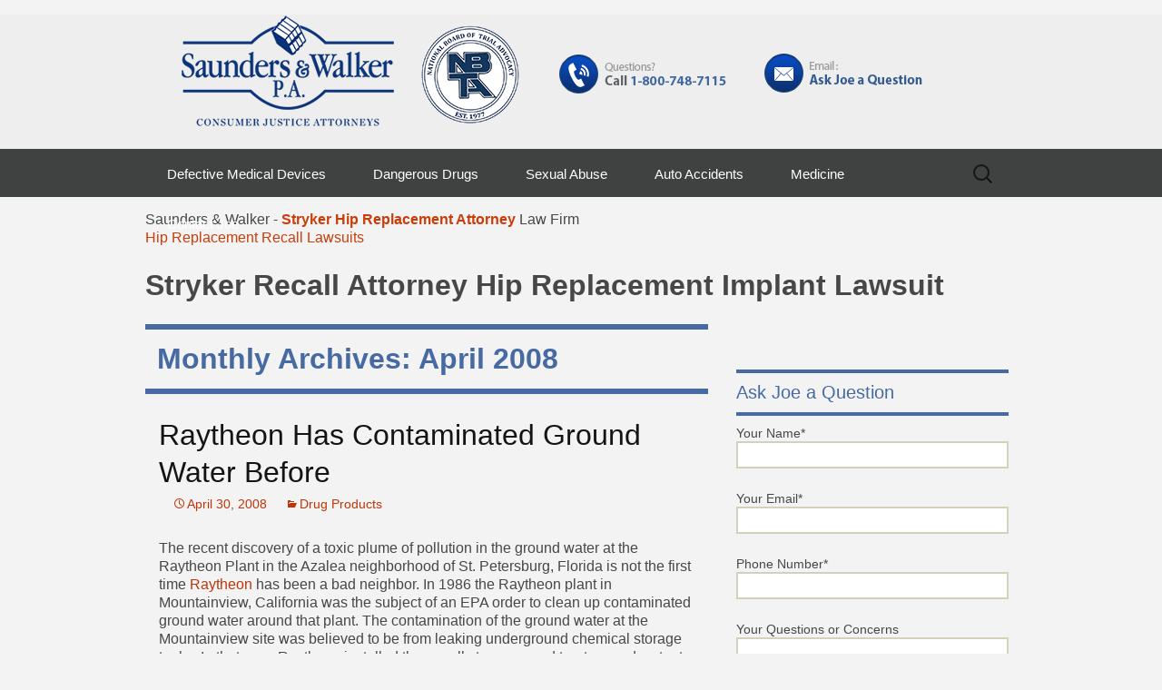

--- FILE ---
content_type: text/html; charset=UTF-8
request_url: https://www.saundersblog.com/2008/04/
body_size: 17057
content:
<!DOCTYPE html>
<!--[if IE 7]>
<html class="ie ie7" lang="en-US">
<![endif]-->
<!--[if IE 8]>
<html class="ie ie8" lang="en-US">
<![endif]-->
<!--[if !(IE 7) | !(IE 8)  ]><!-->
<html lang="en-US">
<!--<![endif]-->
<head>
	<meta charset="UTF-8">
	<meta name="viewport" content="width=device-width">
	
	<link rel="profile" href="http://gmpg.org/xfn/11">
	<link rel="pingback" href="https://www.saundersblog.com/xmlrpc.php">
<link href="//maxcdn.bootstrapcdn.com/font-awesome/4.1.0/css/font-awesome.min.css" rel="stylesheet">
	<!--[if lt IE 9]>
	<script src="https://www.saundersblog.com/wp-content/themes/saundersblog/js/html5.js"></script>
	<![endif]-->
	<meta name='robots' content='noindex, follow' />

	<!-- This site is optimized with the Yoast SEO plugin v22.1 - https://yoast.com/wordpress/plugins/seo/ -->
	<title>April 2008 - Consumer Justice Attorneys - Saunders and Walker, PA</title>
	<meta property="og:locale" content="en_US" />
	<meta property="og:type" content="website" />
	<meta property="og:title" content="April 2008 - Consumer Justice Attorneys - Saunders and Walker, PA" />
	<meta property="og:url" content="https://www.saundersblog.com/2008/04/" />
	<meta property="og:site_name" content="Consumer Justice Attorneys - Saunders and Walker, PA" />
	<script type="application/ld+json" class="yoast-schema-graph">{"@context":"https://schema.org","@graph":[{"@type":"CollectionPage","@id":"https://www.saundersblog.com/2008/04/","url":"https://www.saundersblog.com/2008/04/","name":"April 2008 - Consumer Justice Attorneys - Saunders and Walker, PA","isPartOf":{"@id":"https://www.saundersblog.com/#website"},"breadcrumb":{"@id":"https://www.saundersblog.com/2008/04/#breadcrumb"},"inLanguage":"en-US"},{"@type":"BreadcrumbList","@id":"https://www.saundersblog.com/2008/04/#breadcrumb","itemListElement":[{"@type":"ListItem","position":1,"name":"Home","item":"https://www.saundersblog.com/"},{"@type":"ListItem","position":2,"name":"Archives for April 2008"}]},{"@type":"WebSite","@id":"https://www.saundersblog.com/#website","url":"https://www.saundersblog.com/","name":"Consumer Justice Attorneys - Saunders and Walker, PA","description":"","potentialAction":[{"@type":"SearchAction","target":{"@type":"EntryPoint","urlTemplate":"https://www.saundersblog.com/?s={search_term_string}"},"query-input":"required name=search_term_string"}],"inLanguage":"en-US"}]}</script>
	<!-- / Yoast SEO plugin. -->


<link rel='dns-prefetch' href='//fonts.googleapis.com' />
<link rel="alternate" type="application/rss+xml" title="Consumer Justice Attorneys - Saunders and Walker, PA &raquo; Feed" href="https://www.saundersblog.com/feed/" />
<link rel="alternate" type="application/rss+xml" title="Consumer Justice Attorneys - Saunders and Walker, PA &raquo; Comments Feed" href="https://www.saundersblog.com/comments/feed/" />
<script type="text/javascript">
/* <![CDATA[ */
window._wpemojiSettings = {"baseUrl":"https:\/\/s.w.org\/images\/core\/emoji\/14.0.0\/72x72\/","ext":".png","svgUrl":"https:\/\/s.w.org\/images\/core\/emoji\/14.0.0\/svg\/","svgExt":".svg","source":{"concatemoji":"https:\/\/www.saundersblog.com\/wp-includes\/js\/wp-emoji-release.min.js?ver=736eb329e0fd0150deb144213edf0494"}};
/*! This file is auto-generated */
!function(i,n){var o,s,e;function c(e){try{var t={supportTests:e,timestamp:(new Date).valueOf()};sessionStorage.setItem(o,JSON.stringify(t))}catch(e){}}function p(e,t,n){e.clearRect(0,0,e.canvas.width,e.canvas.height),e.fillText(t,0,0);var t=new Uint32Array(e.getImageData(0,0,e.canvas.width,e.canvas.height).data),r=(e.clearRect(0,0,e.canvas.width,e.canvas.height),e.fillText(n,0,0),new Uint32Array(e.getImageData(0,0,e.canvas.width,e.canvas.height).data));return t.every(function(e,t){return e===r[t]})}function u(e,t,n){switch(t){case"flag":return n(e,"\ud83c\udff3\ufe0f\u200d\u26a7\ufe0f","\ud83c\udff3\ufe0f\u200b\u26a7\ufe0f")?!1:!n(e,"\ud83c\uddfa\ud83c\uddf3","\ud83c\uddfa\u200b\ud83c\uddf3")&&!n(e,"\ud83c\udff4\udb40\udc67\udb40\udc62\udb40\udc65\udb40\udc6e\udb40\udc67\udb40\udc7f","\ud83c\udff4\u200b\udb40\udc67\u200b\udb40\udc62\u200b\udb40\udc65\u200b\udb40\udc6e\u200b\udb40\udc67\u200b\udb40\udc7f");case"emoji":return!n(e,"\ud83e\udef1\ud83c\udffb\u200d\ud83e\udef2\ud83c\udfff","\ud83e\udef1\ud83c\udffb\u200b\ud83e\udef2\ud83c\udfff")}return!1}function f(e,t,n){var r="undefined"!=typeof WorkerGlobalScope&&self instanceof WorkerGlobalScope?new OffscreenCanvas(300,150):i.createElement("canvas"),a=r.getContext("2d",{willReadFrequently:!0}),o=(a.textBaseline="top",a.font="600 32px Arial",{});return e.forEach(function(e){o[e]=t(a,e,n)}),o}function t(e){var t=i.createElement("script");t.src=e,t.defer=!0,i.head.appendChild(t)}"undefined"!=typeof Promise&&(o="wpEmojiSettingsSupports",s=["flag","emoji"],n.supports={everything:!0,everythingExceptFlag:!0},e=new Promise(function(e){i.addEventListener("DOMContentLoaded",e,{once:!0})}),new Promise(function(t){var n=function(){try{var e=JSON.parse(sessionStorage.getItem(o));if("object"==typeof e&&"number"==typeof e.timestamp&&(new Date).valueOf()<e.timestamp+604800&&"object"==typeof e.supportTests)return e.supportTests}catch(e){}return null}();if(!n){if("undefined"!=typeof Worker&&"undefined"!=typeof OffscreenCanvas&&"undefined"!=typeof URL&&URL.createObjectURL&&"undefined"!=typeof Blob)try{var e="postMessage("+f.toString()+"("+[JSON.stringify(s),u.toString(),p.toString()].join(",")+"));",r=new Blob([e],{type:"text/javascript"}),a=new Worker(URL.createObjectURL(r),{name:"wpTestEmojiSupports"});return void(a.onmessage=function(e){c(n=e.data),a.terminate(),t(n)})}catch(e){}c(n=f(s,u,p))}t(n)}).then(function(e){for(var t in e)n.supports[t]=e[t],n.supports.everything=n.supports.everything&&n.supports[t],"flag"!==t&&(n.supports.everythingExceptFlag=n.supports.everythingExceptFlag&&n.supports[t]);n.supports.everythingExceptFlag=n.supports.everythingExceptFlag&&!n.supports.flag,n.DOMReady=!1,n.readyCallback=function(){n.DOMReady=!0}}).then(function(){return e}).then(function(){var e;n.supports.everything||(n.readyCallback(),(e=n.source||{}).concatemoji?t(e.concatemoji):e.wpemoji&&e.twemoji&&(t(e.twemoji),t(e.wpemoji)))}))}((window,document),window._wpemojiSettings);
/* ]]> */
</script>
<style id='wp-emoji-styles-inline-css' type='text/css'>

	img.wp-smiley, img.emoji {
		display: inline !important;
		border: none !important;
		box-shadow: none !important;
		height: 1em !important;
		width: 1em !important;
		margin: 0 0.07em !important;
		vertical-align: -0.1em !important;
		background: none !important;
		padding: 0 !important;
	}
</style>
<link rel='stylesheet' id='wp-block-library-css' href='https://www.saundersblog.com/wp-includes/css/dist/block-library/style.min.css?ver=736eb329e0fd0150deb144213edf0494' type='text/css' media='all' />
<style id='classic-theme-styles-inline-css' type='text/css'>
/*! This file is auto-generated */
.wp-block-button__link{color:#fff;background-color:#32373c;border-radius:9999px;box-shadow:none;text-decoration:none;padding:calc(.667em + 2px) calc(1.333em + 2px);font-size:1.125em}.wp-block-file__button{background:#32373c;color:#fff;text-decoration:none}
</style>
<style id='global-styles-inline-css' type='text/css'>
body{--wp--preset--color--black: #000000;--wp--preset--color--cyan-bluish-gray: #abb8c3;--wp--preset--color--white: #ffffff;--wp--preset--color--pale-pink: #f78da7;--wp--preset--color--vivid-red: #cf2e2e;--wp--preset--color--luminous-vivid-orange: #ff6900;--wp--preset--color--luminous-vivid-amber: #fcb900;--wp--preset--color--light-green-cyan: #7bdcb5;--wp--preset--color--vivid-green-cyan: #00d084;--wp--preset--color--pale-cyan-blue: #8ed1fc;--wp--preset--color--vivid-cyan-blue: #0693e3;--wp--preset--color--vivid-purple: #9b51e0;--wp--preset--gradient--vivid-cyan-blue-to-vivid-purple: linear-gradient(135deg,rgba(6,147,227,1) 0%,rgb(155,81,224) 100%);--wp--preset--gradient--light-green-cyan-to-vivid-green-cyan: linear-gradient(135deg,rgb(122,220,180) 0%,rgb(0,208,130) 100%);--wp--preset--gradient--luminous-vivid-amber-to-luminous-vivid-orange: linear-gradient(135deg,rgba(252,185,0,1) 0%,rgba(255,105,0,1) 100%);--wp--preset--gradient--luminous-vivid-orange-to-vivid-red: linear-gradient(135deg,rgba(255,105,0,1) 0%,rgb(207,46,46) 100%);--wp--preset--gradient--very-light-gray-to-cyan-bluish-gray: linear-gradient(135deg,rgb(238,238,238) 0%,rgb(169,184,195) 100%);--wp--preset--gradient--cool-to-warm-spectrum: linear-gradient(135deg,rgb(74,234,220) 0%,rgb(151,120,209) 20%,rgb(207,42,186) 40%,rgb(238,44,130) 60%,rgb(251,105,98) 80%,rgb(254,248,76) 100%);--wp--preset--gradient--blush-light-purple: linear-gradient(135deg,rgb(255,206,236) 0%,rgb(152,150,240) 100%);--wp--preset--gradient--blush-bordeaux: linear-gradient(135deg,rgb(254,205,165) 0%,rgb(254,45,45) 50%,rgb(107,0,62) 100%);--wp--preset--gradient--luminous-dusk: linear-gradient(135deg,rgb(255,203,112) 0%,rgb(199,81,192) 50%,rgb(65,88,208) 100%);--wp--preset--gradient--pale-ocean: linear-gradient(135deg,rgb(255,245,203) 0%,rgb(182,227,212) 50%,rgb(51,167,181) 100%);--wp--preset--gradient--electric-grass: linear-gradient(135deg,rgb(202,248,128) 0%,rgb(113,206,126) 100%);--wp--preset--gradient--midnight: linear-gradient(135deg,rgb(2,3,129) 0%,rgb(40,116,252) 100%);--wp--preset--font-size--small: 13px;--wp--preset--font-size--medium: 20px;--wp--preset--font-size--large: 36px;--wp--preset--font-size--x-large: 42px;--wp--preset--spacing--20: 0.44rem;--wp--preset--spacing--30: 0.67rem;--wp--preset--spacing--40: 1rem;--wp--preset--spacing--50: 1.5rem;--wp--preset--spacing--60: 2.25rem;--wp--preset--spacing--70: 3.38rem;--wp--preset--spacing--80: 5.06rem;--wp--preset--shadow--natural: 6px 6px 9px rgba(0, 0, 0, 0.2);--wp--preset--shadow--deep: 12px 12px 50px rgba(0, 0, 0, 0.4);--wp--preset--shadow--sharp: 6px 6px 0px rgba(0, 0, 0, 0.2);--wp--preset--shadow--outlined: 6px 6px 0px -3px rgba(255, 255, 255, 1), 6px 6px rgba(0, 0, 0, 1);--wp--preset--shadow--crisp: 6px 6px 0px rgba(0, 0, 0, 1);}:where(.is-layout-flex){gap: 0.5em;}:where(.is-layout-grid){gap: 0.5em;}body .is-layout-flow > .alignleft{float: left;margin-inline-start: 0;margin-inline-end: 2em;}body .is-layout-flow > .alignright{float: right;margin-inline-start: 2em;margin-inline-end: 0;}body .is-layout-flow > .aligncenter{margin-left: auto !important;margin-right: auto !important;}body .is-layout-constrained > .alignleft{float: left;margin-inline-start: 0;margin-inline-end: 2em;}body .is-layout-constrained > .alignright{float: right;margin-inline-start: 2em;margin-inline-end: 0;}body .is-layout-constrained > .aligncenter{margin-left: auto !important;margin-right: auto !important;}body .is-layout-constrained > :where(:not(.alignleft):not(.alignright):not(.alignfull)){max-width: var(--wp--style--global--content-size);margin-left: auto !important;margin-right: auto !important;}body .is-layout-constrained > .alignwide{max-width: var(--wp--style--global--wide-size);}body .is-layout-flex{display: flex;}body .is-layout-flex{flex-wrap: wrap;align-items: center;}body .is-layout-flex > *{margin: 0;}body .is-layout-grid{display: grid;}body .is-layout-grid > *{margin: 0;}:where(.wp-block-columns.is-layout-flex){gap: 2em;}:where(.wp-block-columns.is-layout-grid){gap: 2em;}:where(.wp-block-post-template.is-layout-flex){gap: 1.25em;}:where(.wp-block-post-template.is-layout-grid){gap: 1.25em;}.has-black-color{color: var(--wp--preset--color--black) !important;}.has-cyan-bluish-gray-color{color: var(--wp--preset--color--cyan-bluish-gray) !important;}.has-white-color{color: var(--wp--preset--color--white) !important;}.has-pale-pink-color{color: var(--wp--preset--color--pale-pink) !important;}.has-vivid-red-color{color: var(--wp--preset--color--vivid-red) !important;}.has-luminous-vivid-orange-color{color: var(--wp--preset--color--luminous-vivid-orange) !important;}.has-luminous-vivid-amber-color{color: var(--wp--preset--color--luminous-vivid-amber) !important;}.has-light-green-cyan-color{color: var(--wp--preset--color--light-green-cyan) !important;}.has-vivid-green-cyan-color{color: var(--wp--preset--color--vivid-green-cyan) !important;}.has-pale-cyan-blue-color{color: var(--wp--preset--color--pale-cyan-blue) !important;}.has-vivid-cyan-blue-color{color: var(--wp--preset--color--vivid-cyan-blue) !important;}.has-vivid-purple-color{color: var(--wp--preset--color--vivid-purple) !important;}.has-black-background-color{background-color: var(--wp--preset--color--black) !important;}.has-cyan-bluish-gray-background-color{background-color: var(--wp--preset--color--cyan-bluish-gray) !important;}.has-white-background-color{background-color: var(--wp--preset--color--white) !important;}.has-pale-pink-background-color{background-color: var(--wp--preset--color--pale-pink) !important;}.has-vivid-red-background-color{background-color: var(--wp--preset--color--vivid-red) !important;}.has-luminous-vivid-orange-background-color{background-color: var(--wp--preset--color--luminous-vivid-orange) !important;}.has-luminous-vivid-amber-background-color{background-color: var(--wp--preset--color--luminous-vivid-amber) !important;}.has-light-green-cyan-background-color{background-color: var(--wp--preset--color--light-green-cyan) !important;}.has-vivid-green-cyan-background-color{background-color: var(--wp--preset--color--vivid-green-cyan) !important;}.has-pale-cyan-blue-background-color{background-color: var(--wp--preset--color--pale-cyan-blue) !important;}.has-vivid-cyan-blue-background-color{background-color: var(--wp--preset--color--vivid-cyan-blue) !important;}.has-vivid-purple-background-color{background-color: var(--wp--preset--color--vivid-purple) !important;}.has-black-border-color{border-color: var(--wp--preset--color--black) !important;}.has-cyan-bluish-gray-border-color{border-color: var(--wp--preset--color--cyan-bluish-gray) !important;}.has-white-border-color{border-color: var(--wp--preset--color--white) !important;}.has-pale-pink-border-color{border-color: var(--wp--preset--color--pale-pink) !important;}.has-vivid-red-border-color{border-color: var(--wp--preset--color--vivid-red) !important;}.has-luminous-vivid-orange-border-color{border-color: var(--wp--preset--color--luminous-vivid-orange) !important;}.has-luminous-vivid-amber-border-color{border-color: var(--wp--preset--color--luminous-vivid-amber) !important;}.has-light-green-cyan-border-color{border-color: var(--wp--preset--color--light-green-cyan) !important;}.has-vivid-green-cyan-border-color{border-color: var(--wp--preset--color--vivid-green-cyan) !important;}.has-pale-cyan-blue-border-color{border-color: var(--wp--preset--color--pale-cyan-blue) !important;}.has-vivid-cyan-blue-border-color{border-color: var(--wp--preset--color--vivid-cyan-blue) !important;}.has-vivid-purple-border-color{border-color: var(--wp--preset--color--vivid-purple) !important;}.has-vivid-cyan-blue-to-vivid-purple-gradient-background{background: var(--wp--preset--gradient--vivid-cyan-blue-to-vivid-purple) !important;}.has-light-green-cyan-to-vivid-green-cyan-gradient-background{background: var(--wp--preset--gradient--light-green-cyan-to-vivid-green-cyan) !important;}.has-luminous-vivid-amber-to-luminous-vivid-orange-gradient-background{background: var(--wp--preset--gradient--luminous-vivid-amber-to-luminous-vivid-orange) !important;}.has-luminous-vivid-orange-to-vivid-red-gradient-background{background: var(--wp--preset--gradient--luminous-vivid-orange-to-vivid-red) !important;}.has-very-light-gray-to-cyan-bluish-gray-gradient-background{background: var(--wp--preset--gradient--very-light-gray-to-cyan-bluish-gray) !important;}.has-cool-to-warm-spectrum-gradient-background{background: var(--wp--preset--gradient--cool-to-warm-spectrum) !important;}.has-blush-light-purple-gradient-background{background: var(--wp--preset--gradient--blush-light-purple) !important;}.has-blush-bordeaux-gradient-background{background: var(--wp--preset--gradient--blush-bordeaux) !important;}.has-luminous-dusk-gradient-background{background: var(--wp--preset--gradient--luminous-dusk) !important;}.has-pale-ocean-gradient-background{background: var(--wp--preset--gradient--pale-ocean) !important;}.has-electric-grass-gradient-background{background: var(--wp--preset--gradient--electric-grass) !important;}.has-midnight-gradient-background{background: var(--wp--preset--gradient--midnight) !important;}.has-small-font-size{font-size: var(--wp--preset--font-size--small) !important;}.has-medium-font-size{font-size: var(--wp--preset--font-size--medium) !important;}.has-large-font-size{font-size: var(--wp--preset--font-size--large) !important;}.has-x-large-font-size{font-size: var(--wp--preset--font-size--x-large) !important;}
.wp-block-navigation a:where(:not(.wp-element-button)){color: inherit;}
:where(.wp-block-post-template.is-layout-flex){gap: 1.25em;}:where(.wp-block-post-template.is-layout-grid){gap: 1.25em;}
:where(.wp-block-columns.is-layout-flex){gap: 2em;}:where(.wp-block-columns.is-layout-grid){gap: 2em;}
.wp-block-pullquote{font-size: 1.5em;line-height: 1.6;}
</style>
<link rel='stylesheet' id='contact-form-7-css' href='https://www.saundersblog.com/wp-content/plugins/contact-form-7/includes/css/styles.css?ver=5.8.7' type='text/css' media='all' />
<link rel='stylesheet' id='wp-pagenavi-css' href='https://www.saundersblog.com/wp-content/plugins/wp-pagenavi/pagenavi-css.css?ver=2.70' type='text/css' media='all' />
<link rel='stylesheet' id='twentythirteen-fonts-css' href='//fonts.googleapis.com/css?family=Source+Sans+Pro%3A300%2C400%2C700%2C300italic%2C400italic%2C700italic%7CBitter%3A400%2C700&#038;subset=latin%2Clatin-ext' type='text/css' media='all' />
<link rel='stylesheet' id='genericons-css' href='https://www.saundersblog.com/wp-content/themes/saundersblog/fonts/genericons.css?ver=2.09' type='text/css' media='all' />
<link rel='stylesheet' id='twentythirteen-style-css' href='https://www.saundersblog.com/wp-content/themes/saundersblog/style.css?ver=2013-07-18' type='text/css' media='all' />
<!--[if lt IE 9]>
<link rel='stylesheet' id='twentythirteen-ie-css' href='https://www.saundersblog.com/wp-content/themes/saundersblog/css/ie.css?ver=2013-07-18' type='text/css' media='all' />
<![endif]-->
<script type="text/javascript" src="https://www.saundersblog.com/wp-includes/js/jquery/jquery.min.js?ver=3.7.1" id="jquery-core-js"></script>
<script type="text/javascript" src="https://www.saundersblog.com/wp-includes/js/jquery/jquery-migrate.min.js?ver=3.4.1" id="jquery-migrate-js"></script>
<link rel="https://api.w.org/" href="https://www.saundersblog.com/wp-json/" /><link rel="EditURI" type="application/rsd+xml" title="RSD" href="https://www.saundersblog.com/xmlrpc.php?rsd" />

<script type="text/javascript">
(function(url){
	if(/(?:Chrome\/26\.0\.1410\.63 Safari\/537\.31|WordfenceTestMonBot)/.test(navigator.userAgent)){ return; }
	var addEvent = function(evt, handler) {
		if (window.addEventListener) {
			document.addEventListener(evt, handler, false);
		} else if (window.attachEvent) {
			document.attachEvent('on' + evt, handler);
		}
	};
	var removeEvent = function(evt, handler) {
		if (window.removeEventListener) {
			document.removeEventListener(evt, handler, false);
		} else if (window.detachEvent) {
			document.detachEvent('on' + evt, handler);
		}
	};
	var evts = 'contextmenu dblclick drag dragend dragenter dragleave dragover dragstart drop keydown keypress keyup mousedown mousemove mouseout mouseover mouseup mousewheel scroll'.split(' ');
	var logHuman = function() {
		if (window.wfLogHumanRan) { return; }
		window.wfLogHumanRan = true;
		var wfscr = document.createElement('script');
		wfscr.type = 'text/javascript';
		wfscr.async = true;
		wfscr.src = url + '&r=' + Math.random();
		(document.getElementsByTagName('head')[0]||document.getElementsByTagName('body')[0]).appendChild(wfscr);
		for (var i = 0; i < evts.length; i++) {
			removeEvent(evts[i], logHuman);
		}
	};
	for (var i = 0; i < evts.length; i++) {
		addEvent(evts[i], logHuman);
	}
})('//www.saundersblog.com/?wordfence_lh=1&hid=2A56B7A8E26F1A397566643AA0423F6D');
</script>
<script type='text/javascript' src='https://www.saundersblog.com/wp-content/plugins/wp-spamshield/js/jscripts.php'></script> 
</head>

<body class="archive date single-author sidebar no-avatars">

<div style="width:100%; background:#eee;">

  <div class="top-header" style="width:961px; margin:0 auto;">
<ul>
<li><a href="/"><img src="/wp-content/uploads/2014/06/logo.png" alt="logo" /></a></li>
<li><img src="/wp-content/uploads/2014/06/nbta.png" alt="NBTA" /></li>
<li><a href="tel:18007487115"><img src="/wp-content/uploads/2014/06/call-joe2.png" alt="Call US" style="margin-left:10px;" /></a></li>
<li><a href="/contact-joe"><img src="/wp-content/uploads/2014/06/email-joe1.png" alt="Email Us" style="margin-left:10px;" /></a></li>
</ul>
  </div>

  <div style="margin:0 auto;">
		<header id="masthead" class="site-header" role="banner">
			<div id="navbar" class="navbar">
				<nav id="site-navigation" class="navigation main-navigation" role="navigation">
					<h3 class="menu-toggle">Menu</h3>
					<a class="screen-reader-text skip-link" href="#content" title="Skip to content">Skip to content</a>
					<div class="menu-home-container"><ul id="menu-home" class="nav-menu"><li id="menu-item-18" class="menu-item menu-item-type-custom menu-item-object-custom menu-item-18"><a href="/defective-medical-devices">Defective Medical Devices</a></li>
<li id="menu-item-15" class="menu-item menu-item-type-custom menu-item-object-custom menu-item-15"><a href="/dangerous-drugs">Dangerous Drugs</a></li>
<li id="menu-item-14" class="menu-item menu-item-type-custom menu-item-object-custom menu-item-14"><a href="/sex-abuse-in-the-church">Sexual Abuse</a></li>
<li id="menu-item-16" class="menu-item menu-item-type-custom menu-item-object-custom menu-item-16"><a href="/auto-accidents">Auto Accidents</a></li>
<li id="menu-item-17" class="menu-item menu-item-type-custom menu-item-object-custom menu-item-17"><a href="/medicine">Medicine</a></li>
<li id="menu-item-19" class="menu-item menu-item-type-custom menu-item-object-custom menu-item-19"><a href="/contact-joe">Contact Joe</a></li>
</ul></div>					<form role="search" method="get" class="search-form" action="https://www.saundersblog.com/">
				<label>
					<span class="screen-reader-text">Search for:</span>
					<input type="search" class="search-field" placeholder="Search &hellip;" value="" name="s" />
				</label>
				<input type="submit" class="search-submit" value="Search" />
			</form>				</nav><!-- #site-navigation -->
			</div><!-- #navbar -->
		</header><!-- #masthead -->
  </div>

</div>

	<div id="page" class="hfeed site">
<div>Saunders & Walker - <a href="http://www.saunderslawyers.com/"><strong>Stryker Hip Replacement Attorney</strong></a> Law Firm </div>
<div><a href="http://www.saunderslawyers.com/hip-replacement-recall-lawsuits/">Hip Replacement Recall Lawsuits</a></div>
<h1>Stryker Recall Attorney Hip Replacement Implant Lawsuit</h1>

		<div id="main" class="site-main">

	<div id="primary" class="content-area">
		<div id="content" class="site-content" role="main">

					<header class="archive-header">
				<h1 class="archive-title">Monthly Archives: April 2008</h1>
			</header><!-- .archive-header -->

										
<article id="post-817" class="post-817 post type-post status-publish format-standard hentry category-drug-products">
	<header class="entry-header">
		
				<h1 class="entry-title">
			<a href="https://www.saundersblog.com/raytheon_has_contaminated_grou/" rel="bookmark">Raytheon Has Contaminated Ground Water Before</a>
		</h1>
		
		<div class="entry-meta">
			<span class="date"><a href="https://www.saundersblog.com/raytheon_has_contaminated_grou/" title="Permalink to Raytheon Has Contaminated Ground Water Before" rel="bookmark"><time class="entry-date" datetime="2008-04-30T21:36:26-04:00">April 30, 2008</time></a></span><span class="categories-links"><a href="https://www.saundersblog.com/drug-products/" rel="category tag">Drug Products</a></span><span class="author vcard"><a class="url fn n" href="https://www.saundersblog.com/author/joe-saunders/" title="View all posts by Joseph H. Saunders" rel="author">Joseph H. Saunders</a></span>					</div><!-- .entry-meta -->
	</header><!-- .entry-header -->

		<div class="entry-content">
		<p>The recent discovery of a toxic plume of pollution in the ground water at the Raytheon Plant in the Azalea neighborhood of St. Petersburg, Florida is not the first time <a href="http://www.epa.gov/superfund/sites/npl/nar966.htm">Raytheon</a> has been a bad neighbor. In 1986 the Raytheon plant in Mountainview, California was the subject of an EPA order to clean up contaminated ground water around that plant. The contamination of the ground water at the Mountainview site was believed to be from leaking underground chemical storage tanks. In that case Raytheon installed three wells to pump and treat ground water to contain the contaminated plume.<br />
Raytheon certainly had the knowledge about these types of chemical leaks over twenty years ago based upon this California case. Apparently, Raytheon chose not to spend the money in St. Petersburg to pump and treat the polluted water but rather decided that &#8220;natural attenuation&#8221; was the best choice and cheapest choice for them. By doing this Raytheon has caused substantial damage to the real estate values and likely the health of the residents in the Azalea neighborhood of St. Petersburg.<br />
I have heard from three real estate agents in the last week who have called me to report sales contracts on homes in the Azalea area that have fallen through because the buyers backed out for fear of the pollution of the ground water. The class action lawsuits that have been filed in Pinellas County are seeking damages for the residents for their loss of the value of their homes.</p>
			</div><!-- .entry-content -->
	
	<footer class="entry-meta">
					<div class="comments-link">
				<a href="https://www.saundersblog.com/raytheon_has_contaminated_grou/#respond"><span class="leave-reply">Leave a comment</span></a>			</div><!-- .comments-link -->
		
			</footer><!-- .entry-meta -->
</article><!-- #post -->
							
<article id="post-816" class="post-816 post type-post status-publish format-standard hentry category-drug-products">
	<header class="entry-header">
		
				<h1 class="entry-title">
			<a href="https://www.saundersblog.com/heparin_contamination_may_have/" rel="bookmark">Heparin Contamination May Have Been Deliberate</a>
		</h1>
		
		<div class="entry-meta">
			<span class="date"><a href="https://www.saundersblog.com/heparin_contamination_may_have/" title="Permalink to Heparin Contamination May Have Been Deliberate" rel="bookmark"><time class="entry-date" datetime="2008-04-30T20:47:58-04:00">April 30, 2008</time></a></span><span class="categories-links"><a href="https://www.saundersblog.com/drug-products/" rel="category tag">Drug Products</a></span><span class="author vcard"><a class="url fn n" href="https://www.saundersblog.com/author/joe-saunders/" title="View all posts by Joseph H. Saunders" rel="author">Joseph H. Saunders</a></span>					</div><!-- .entry-meta -->
	</header><!-- .entry-header -->

		<div class="entry-content">
		<p>In what has only been mentioned in whispers has now come into the light of day during Congressional testimony-the heparin that led to 81 deaths in the United States may have been contaminated deliberately.  The FDA has been considering this possibility for months but now the whispers have become public in testimony given to to the House Subcommittee on Oversight and Investigations.<br />
David G. Strunce, chief executive of Scientific Protein Laboratories, the company that supplied contaminated heparin material to Baxter International, which manufactured and distributed the finished drug, described the contamination as “an insidious act” that “seems to us an intentional act upstream in the supply chain.”<br />
The F.D.A. has identified Changzhou SPL, a Chinese subsidiary of Scientific Protein Laboratories, as the source of the contaminated heparin. A Congressional investigator said the contaminant, oversulfated chondroitin sulfate, cost $9 a pound compared with $900 a pound for heparin.<br />
Mr. Strunce said that his company tried to find the original source of the contamination but was stopped by the Chinese authorities</p>
			</div><!-- .entry-content -->
	
	<footer class="entry-meta">
					<div class="comments-link">
				<a href="https://www.saundersblog.com/heparin_contamination_may_have/#respond"><span class="leave-reply">Leave a comment</span></a>			</div><!-- .comments-link -->
		
			</footer><!-- .entry-meta -->
</article><!-- #post -->
							
<article id="post-815" class="post-815 post type-post status-publish format-standard hentry category-drug-products">
	<header class="entry-header">
		
				<h1 class="entry-title">
			<a href="https://www.saundersblog.com/raytheon_contamination_identif/" rel="bookmark">Raytheon Contamination Identified in 6 Wells</a>
		</h1>
		
		<div class="entry-meta">
			<span class="date"><a href="https://www.saundersblog.com/raytheon_contamination_identif/" title="Permalink to Raytheon Contamination Identified in 6 Wells" rel="bookmark"><time class="entry-date" datetime="2008-04-30T20:39:30-04:00">April 30, 2008</time></a></span><span class="categories-links"><a href="https://www.saundersblog.com/drug-products/" rel="category tag">Drug Products</a></span><span class="author vcard"><a class="url fn n" href="https://www.saundersblog.com/author/joe-saunders/" title="View all posts by Joseph H. Saunders" rel="author">Joseph H. Saunders</a></span>					</div><!-- .entry-meta -->
	</header><!-- .entry-header -->

		<div class="entry-content">
		<p>A firm hired by Raytheon Corporation has found that at least six wells in the Azalea neighborhood have been contaminated by high level contaminants coming from the Raytheon plant in St. Petersburg.  The tainted wells are scattered to the south as far as Eighth Avenue and to the east of the Raytheon site on 72nd Street.  The results have prompted the following response from the DEP, &#8220;We are asking them until further notice to not use their irrigation wells and to please use municipal water for irrigation purposes until further notice.&#8221;  This is a far cry from the initial response by DEP and Raytheon when both stated that there was no danger to the health of pets or humans.  The investigation will continue and evidence will be gathered in the case.  One thing is certain-Raytheon has not been a good neighbor to the residents of the Azalea neighbohood who knew nothing of this contaminaiton until the media uncovered the problem a few weeks ago.</p>
			</div><!-- .entry-content -->
	
	<footer class="entry-meta">
					<div class="comments-link">
				<a href="https://www.saundersblog.com/raytheon_contamination_identif/#respond"><span class="leave-reply">Leave a comment</span></a>			</div><!-- .comments-link -->
		
			</footer><!-- .entry-meta -->
</article><!-- #post -->
							
<article id="post-814" class="post-814 post type-post status-publish format-standard hentry category-drug-products">
	<header class="entry-header">
		
				<h1 class="entry-title">
			<a href="https://www.saundersblog.com/raytheon_groundwater_contamina/" rel="bookmark">Raytheon Groundwater Contamination Cleanup Likely to be Lengthy and Expensive</a>
		</h1>
		
		<div class="entry-meta">
			<span class="date"><a href="https://www.saundersblog.com/raytheon_groundwater_contamina/" title="Permalink to Raytheon Groundwater Contamination Cleanup Likely to be Lengthy and Expensive" rel="bookmark"><time class="entry-date" datetime="2008-04-26T10:53:19-04:00">April 26, 2008</time></a></span><span class="categories-links"><a href="https://www.saundersblog.com/drug-products/" rel="category tag">Drug Products</a></span><span class="author vcard"><a class="url fn n" href="https://www.saundersblog.com/author/joe-saunders/" title="View all posts by Joseph H. Saunders" rel="author">Joseph H. Saunders</a></span>					</div><!-- .entry-meta -->
	</header><!-- .entry-header -->

		<div class="entry-content">
		<p>In an article published in today&#8217;s St. Petersburg Times, the cost and length of the cleanup of Raytheon groundwater contamination will likely be lengthy and expensive.  According to the article, environmental consultants determine that the process offici won&#8217;t even begin the process until it is first determined the extent and nature of the plume.  This obviously increases the burden and suffering of Azalea residents who are left to worry and wonder what will become of their health and their property values.<br />
As we know, the original problem began in 1991 when the plant that caused the spill was owned by E Systems.  However, Raytheon inherited the problem as well as the responsibility for it after it merged with E Systems in April 1995.  While Raytheon and the DEP continue to insist the chemicals trichloroethylene (TCE), vinyl chloride, 1,4-dioxane are not hazardous to human health, other environmental experts disagree.  According to the Times, &#8220;a DEP document shows that wells tested in March 2007 at Azalea Park, 72nd Street N, the Brandywine Apartments, 70th Street N and Stone&#8217;s Throw Condominiums show levels of trichloroethylene (TCE), vinyl chloride, 1,4-dioxane and other toxic chemicals well above levels considered potentially hazardous to human health.&#8221;<br />
No matter how you look at it this is a tragic situation for the good people of the Azalea neighborhood of St. Petersburg.  It also demonstrates the consequences of corporate bad behavior.</p>
			</div><!-- .entry-content -->
	
	<footer class="entry-meta">
					<div class="comments-link">
				<a href="https://www.saundersblog.com/raytheon_groundwater_contamina/#respond"><span class="leave-reply">Leave a comment</span></a>			</div><!-- .comments-link -->
		
			</footer><!-- .entry-meta -->
</article><!-- #post -->
							
<article id="post-813" class="post-813 post type-post status-publish format-standard hentry category-drug-products">
	<header class="entry-header">
		
				<h1 class="entry-title">
			<a href="https://www.saundersblog.com/sanofi/" rel="bookmark">Sanofi-Aventis&#8217; Heparin Injection Lovenox Tainted</a>
		</h1>
		
		<div class="entry-meta">
			<span class="date"><a href="https://www.saundersblog.com/sanofi/" title="Permalink to Sanofi-Aventis&#8217; Heparin Injection Lovenox Tainted" rel="bookmark"><time class="entry-date" datetime="2008-04-25T09:08:20-04:00">April 25, 2008</time></a></span><span class="categories-links"><a href="https://www.saundersblog.com/drug-products/" rel="category tag">Drug Products</a></span><span class="author vcard"><a class="url fn n" href="https://www.saundersblog.com/author/joe-saunders/" title="View all posts by Joseph H. Saunders" rel="author">Joseph H. Saunders</a></span>					</div><!-- .entry-meta -->
	</header><!-- .entry-header -->

		<div class="entry-content">
		<p>French pharmaceutical company Sanofi-Aventis has announced that its blood thinning injection drug Lovenox has been found to be slightly tainted with the same contaminant that was linked to 81 US deaths-over-sulfated chondroitin sulfate.  However, Sanofi-s contaminated heparin has not been linked to any adverse health reactions and probably will not cause any since the size of the contaminant is relatively small.<br />
Sanofi&#8217;s revelation comes in the wake of Baxter&#8217;s heparin problem which was linked to contaminated heparin from Chinese plants.  The furor over the contamination has caused problems between China and US and has led to Congressional inquiries over the safety of Chinese imports.  Regulators inspecting the Chinese plants faulted them for quality control issues as well as plant safety problems.</p>
			</div><!-- .entry-content -->
	
	<footer class="entry-meta">
					<div class="comments-link">
				<a href="https://www.saundersblog.com/sanofi/#respond"><span class="leave-reply">Leave a comment</span></a>			</div><!-- .comments-link -->
		
			</footer><!-- .entry-meta -->
</article><!-- #post -->
							
<article id="post-812" class="post-812 post type-post status-publish format-standard hentry category-drug-products">
	<header class="entry-header">
		
				<h1 class="entry-title">
			<a href="https://www.saundersblog.com/heparin_recall_update/" rel="bookmark">Heparin Recall Update</a>
		</h1>
		
		<div class="entry-meta">
			<span class="date"><a href="https://www.saundersblog.com/heparin_recall_update/" title="Permalink to Heparin Recall Update" rel="bookmark"><time class="entry-date" datetime="2008-04-23T20:35:28-04:00">April 23, 2008</time></a></span><span class="categories-links"><a href="https://www.saundersblog.com/drug-products/" rel="category tag">Drug Products</a></span><span class="author vcard"><a class="url fn n" href="https://www.saundersblog.com/author/joe-saunders/" title="View all posts by Joseph H. Saunders" rel="author">Joseph H. Saunders</a></span>					</div><!-- .entry-meta -->
	</header><!-- .entry-header -->

		<div class="entry-content">
		<p>The heparin recall that was linked to China has now spread to 11 countries and has been definitively linked to the serious health effects of numerous people as well as 81 deaths in the United States.<br />
A high ranking Chinese embassy official has disputed the findings and is pushing for inspections of US plants where the finished heparin product was manufactured.  The news belies a growing tension between the two countries regarding the safety and quality of Chinese exports including toys, drugs, and raw materials.<br />
The F.D.A. sent a warning letter on Monday to Changzhou SPL, the Chinese plant identified as the source of contaminated heparin made by Baxter International in the United States. It warned that the plant used unclean tanks to make heparin, that it accepted raw materials from an unacceptable vendor and that it had no adequate way to remove impurities.<br />
Heparin is made from the mucous membranes of the intestines of slaughtered pigs that, in China, are often cooked in unregulated family workshops. The contaminant, identified as oversulfated chondroitin sulfate, a cheaper substance, slipped through the usual testing and was recognized only after more sophisticated tests were used.<br />
The F.D.A. has identified 12 Chinese companies that have supplied contaminated heparin to 11 countries — Australia, Canada, China, Denmark, France, Germany, Italy, Japan, the Netherlands, New Zealand and the United States. Deborah Autor, director of compliance at the F.D.A.’s drug center, said the agency did not know the original source of all the contamination or the points in the supply chain at which it was added.</p>
			</div><!-- .entry-content -->
	
	<footer class="entry-meta">
					<div class="comments-link">
				<a href="https://www.saundersblog.com/heparin_recall_update/#respond"><span class="leave-reply">Leave a comment</span></a>			</div><!-- .comments-link -->
		
			</footer><!-- .entry-meta -->
</article><!-- #post -->
							
<article id="post-811" class="post-811 post type-post status-publish format-standard hentry category-drug-products">
	<header class="entry-header">
		
				<h1 class="entry-title">
			<a href="https://www.saundersblog.com/raytheons_groundwater_contamin/" rel="bookmark">Raytheon&#8217;s Groundwater Contamination and the Azalea Neighborhood</a>
		</h1>
		
		<div class="entry-meta">
			<span class="date"><a href="https://www.saundersblog.com/raytheons_groundwater_contamin/" title="Permalink to Raytheon&#8217;s Groundwater Contamination and the Azalea Neighborhood" rel="bookmark"><time class="entry-date" datetime="2008-04-21T09:23:28-04:00">April 21, 2008</time></a></span><span class="categories-links"><a href="https://www.saundersblog.com/drug-products/" rel="category tag">Drug Products</a></span><span class="author vcard"><a class="url fn n" href="https://www.saundersblog.com/author/joe-saunders/" title="View all posts by Joseph H. Saunders" rel="author">Joseph H. Saunders</a></span>					</div><!-- .entry-meta -->
	</header><!-- .entry-header -->

		<div class="entry-content">
		<p>I spent the weekend talking with the concerned residents of the Azalea neighborhood in St. Petersburg.  These are hard working, good people whose lives have been turned upside down by the reckless and careless disregard of their corporate neighbor Raytheon.  Raytheon never bothered to tell Azalea residents about a toxic plume spilling from their plant in St. Petersburg that has contaminated the local groundwater.<br />
The decrease in property values is not their only concern.  The Azalea residents spoke to me about concern for their children&#8217;s health and welfare.  They had questions about their pets who may have been exposed to the toxic chemicals Raytheon let seep into the groundater.  This is a very difficult time for these good people who wake up every morning what the future holds in store for them.<br />
Unfortunately, it&#8217;s too early to tell if there will be any long term health consequences linked to this contamination.  We also don&#8217;t know when the contamination will be cleaned up or if property values will return to previous valuations.  The anxiety and worry caused by the bad behavior of Raytheon has wrecked havoc in the daily lives of these residents.</p>
			</div><!-- .entry-content -->
	
	<footer class="entry-meta">
					<div class="comments-link">
				<a href="https://www.saundersblog.com/raytheons_groundwater_contamin/#respond"><span class="leave-reply">Leave a comment</span></a>			</div><!-- .comments-link -->
		
			</footer><!-- .entry-meta -->
</article><!-- #post -->
							
<article id="post-810" class="post-810 post type-post status-publish format-standard hentry category-drug-products">
	<header class="entry-header">
		
				<h1 class="entry-title">
			<a href="https://www.saundersblog.com/cardinal_levadas_two_step_on_p/" rel="bookmark">Cardinal Levada&#8217;s Two Step on Priest Abuse</a>
		</h1>
		
		<div class="entry-meta">
			<span class="date"><a href="https://www.saundersblog.com/cardinal_levadas_two_step_on_p/" title="Permalink to Cardinal Levada&#8217;s Two Step on Priest Abuse" rel="bookmark"><time class="entry-date" datetime="2008-04-20T21:02:12-04:00">April 20, 2008</time></a></span><span class="categories-links"><a href="https://www.saundersblog.com/drug-products/" rel="category tag">Drug Products</a></span><span class="author vcard"><a class="url fn n" href="https://www.saundersblog.com/author/joe-saunders/" title="View all posts by Joseph H. Saunders" rel="author">Joseph H. Saunders</a></span>					</div><!-- .entry-meta -->
	</header><!-- .entry-header -->

		<div class="entry-content">
		<p>When Cardinal Levada met with journalists in the Time building in New York this past Friday and was reported to have said that the church is considering making it easier for survivors of priest abuse to come forward, there was the feeling that possibly the Catholic Church was about to change.<br />
Now, Reuters is reporting that Levada, Benedict&#8217;s successor as chief official in charge of dealing with priests who abuse, is saying he didn&#8217;t say that change in church law was imminent.  He went further to say that he didn&#8217;t believe bishops had aided and abetted molesting priests.  This is the same Levada who as archbishop of San Francisco, had the chairman of a panel formed to help the archdiocese review abuse claims resign in protest, accusing church leaders of &#8220;deception&#8221; for blocking the panel&#8217;s findings. Now, he&#8217;s defending bishops like Cardinal Law who resigned in disgrace after church documents revealed the extent of his involvement in the church sex abuse coverup.<br />
This is a very disturbing development in light of the Pope&#8217;s comments and actions this week.  The Pope himself had chastised the American bishops when he told them that the abuse scandal had not been handled well.  Now, the Pope has one of his top lieutenants in Levada, siding with bishops who have been exposed as hiding and covering up for abusive priests.<br />
Fr. Tom Doyle, a Dominican priest and canon law expert, reacted to Levada&#8217;s comments by stating that he personally remembers briefing then Auxiliary Bishop Levada in 1985 about the priest abuse crisis.  Doyle states that Levada is either lying or has such a restrictively narrow view of reality that allows him to deny the bishops&#8217; knowlege of the extent of the priest abuse crisis.  Doyle, an expert in the abuse crisis, has reviewed thousands of documents dating back to the 1940&#8217;s that show the bishops knew about abusive priests and hid them or transferred them to other parishes where they were free to abuse again.  Doyle sees Levada&#8217;s comments as more of the &#8220;pass the buck&#8221; mentality that Benedict condemned and has permeated the bishops&#8217; actions in mishandling the abuse issue.<br />
The real problem is the lack of accountability of the US bishops, none of whom have been successfully charged criminally for their actions in this regard.  The Pope must continue to hold the bishops accountable if he is going to have any credibility with survivors of sexual abuse as well as the Catholic faithful who look to him for straight talk and pastoral leadership.</p>
			</div><!-- .entry-content -->
	
	<footer class="entry-meta">
					<div class="comments-link">
				<a href="https://www.saundersblog.com/cardinal_levadas_two_step_on_p/#respond"><span class="leave-reply">Leave a comment</span></a>			</div><!-- .comments-link -->
		
			</footer><!-- .entry-meta -->
</article><!-- #post -->
							
<article id="post-809" class="post-809 post type-post status-publish format-standard hentry category-drug-products">
	<header class="entry-header">
		
				<h1 class="entry-title">
			<a href="https://www.saundersblog.com/raytheon_toxic_spill_damages_azalea_property_values/" rel="bookmark">Raytheon Toxic Spill Damages Azalea Property Values</a>
		</h1>
		
		<div class="entry-meta">
			<span class="date"><a href="https://www.saundersblog.com/raytheon_toxic_spill_damages_azalea_property_values/" title="Permalink to Raytheon Toxic Spill Damages Azalea Property Values" rel="bookmark"><time class="entry-date" datetime="2008-04-19T18:25:51-04:00">April 19, 2008</time></a></span><span class="categories-links"><a href="https://www.saundersblog.com/drug-products/" rel="category tag">Drug Products</a></span><span class="author vcard"><a class="url fn n" href="https://www.saundersblog.com/author/joe-saunders/" title="View all posts by Joseph H. Saunders" rel="author">Joseph H. Saunders</a></span>					</div><!-- .entry-meta -->
	</header><!-- .entry-header -->

		<div class="entry-content">
		<p>Azalea neighborhood homeowners and business owners in St. Petersburg have spent years paying on mortgages hoping to see increases in value in their properties. Now their corporate neighbor Raytheon has damaged property values in the neighborhood by failing to properly clean up toxic chemicals that have leached into the ground water and formed a toxic plume under azalea park and under azalea homes and businesses. Raytheon apparently made the decision that the company could save money by not cleaning up its mess and hoping its dangerous chemicals just go away on their own. Raytheon called its clean up plan &#8220;natural attenuation&#8221; In other words, dump it on your neighbors.<br />
The contamination of the neighborhood ground water  will make it more difficult to sell homes in the area and will reduce property values, perhaps substantially. My expert real estate appraiser who has been surveying the area today advises me that banks may be unwilling or hesitant to give mortgage loans on property that may be contaminated with toxic chemicals. Furthermore, even properties that are not contaminated will be devalued by being in an area with the stigma of toxic pollution. The lower priced sales of the contaminated properties in the area will also reduce the amount that banks will lend on nearby non-contaminated properties thus reducing the market value of those properties. Azalea property owners do have a right to bring individual or class action lawsuits recover  for loss of property value as well as for injury to their health if that can be connected to the chemical exposure. The law is on the property owners side in the dispute. Raytheon should pay.</p>
			</div><!-- .entry-content -->
	
	<footer class="entry-meta">
					<div class="comments-link">
				<a href="https://www.saundersblog.com/raytheon_toxic_spill_damages_azalea_property_values/#respond"><span class="leave-reply">Leave a comment</span></a>			</div><!-- .comments-link -->
		
			</footer><!-- .entry-meta -->
</article><!-- #post -->
							
<article id="post-808" class="post-808 post type-post status-publish format-standard hentry category-drug-products">
	<header class="entry-header">
		
				<h1 class="entry-title">
			<a href="https://www.saundersblog.com/benedict_and_sex_abuse_survivo/" rel="bookmark">Benedict and Sex Abuse Survivors</a>
		</h1>
		
		<div class="entry-meta">
			<span class="date"><a href="https://www.saundersblog.com/benedict_and_sex_abuse_survivo/" title="Permalink to Benedict and Sex Abuse Survivors" rel="bookmark"><time class="entry-date" datetime="2008-04-19T13:35:19-04:00">April 19, 2008</time></a></span><span class="categories-links"><a href="https://www.saundersblog.com/drug-products/" rel="category tag">Drug Products</a></span><span class="author vcard"><a class="url fn n" href="https://www.saundersblog.com/author/joe-saunders/" title="View all posts by Joseph H. Saunders" rel="author">Joseph H. Saunders</a></span>					</div><!-- .entry-meta -->
	</header><!-- .entry-header -->

		<div class="entry-content">
		<p>I think most people involved in this movement-whether they be survivors, doctors, advocates, lawyers, priests, or bishops don&#8217;t know where Pope Benedict&#8217;s actions this week will lead.  On the one hand, his words and actions could be a slick PR maneuver designed to put this crisis to bed without doing anything for survivors.  On the other hand, Benedict may have said and done some significant first things for survivors and their advocates.  If the former is the case, let it be known that those of us advocating on behalf of these courageous survivors will not give up and will not be silenced.  We will continue to fight for justice in the courts.  If the former, Benedict has surely underestimated our resolve and determination.<br />
However, if the latter is the case we&#8217;re in unchartered waters.  Could it be that Benedict has given the US bishops a new mandate to deal with survivors in a truly just and pastoral fashion?  In his Washington speech to the US bishops he seemed to indicate that he now rejects the old &#8220;duck and cover&#8221; routine of the bishops.  The &#8220;blame the media&#8221; campaign waged for so long by the US bishops seems to have run its course.  Even William Cardinal Levada, Benedict&#8217;s replacement as head of the Congregation for the Doctrine of the Faith and chief overseer of priest molesters, said this week that church officials were considering changing church law as to how abuse cases are handled.  Levada did not give specifics but it is thought that he may consider opening up the canonical statute of limitations for abuse cases.  If you consider how slowly church law changes (once in the last century), this could be a remarkable development.<br />
We don&#8217;t know how or if the US bishops will respond to the Pope&#8217;s actions or his statments.  We&#8217;ll have to wait and see.  In the meantime, those of us working on behalf of survivors will press on.  We&#8217;ll continue to demand access to the secret files, we&#8217;ll continue to expose priest perpetrators and fight for survivors&#8217; rights.  In the end, it&#8217;s not just the only thing to do, it&#8217;s the right thing to do.</p>
			</div><!-- .entry-content -->
	
	<footer class="entry-meta">
					<div class="comments-link">
				<a href="https://www.saundersblog.com/benedict_and_sex_abuse_survivo/#respond"><span class="leave-reply">Leave a comment</span></a>			</div><!-- .comments-link -->
		
			</footer><!-- .entry-meta -->
</article><!-- #post -->
			
	<div class='wp-pagenavi' role='navigation'>
<span class='pages'>Page 1 of 3</span><span aria-current='page' class='current'>1</span><a class="page larger" title="Page 2" href="https://www.saundersblog.com/2008/04/page/2/">2</a><a class="page larger" title="Page 3" href="https://www.saundersblog.com/2008/04/page/3/">3</a><a class="nextpostslink" rel="next" aria-label="Next Page" href="https://www.saundersblog.com/2008/04/page/2/">&raquo;</a>
</div>	<br> <br>	

		
		</div><!-- #content -->
	</div><!-- #primary -->

	<div id="tertiary" class="sidebar-container" role="complementary">
		<div class="sidebar-inner">
			<div class="widget-area">
				<aside id="text-6" class="widget widget_text"><h3 class="widget-title">Ask Joe a Question</h3>			<div class="textwidget">
<div class="wpcf7 no-js" id="wpcf7-f1786-o1" lang="en-US" dir="ltr">
<div class="screen-reader-response"><p role="status" aria-live="polite" aria-atomic="true"></p> <ul></ul></div>
<form action="/2008/04/#wpcf7-f1786-o1" method="post" class="wpcf7-form init" aria-label="Contact form" novalidate="novalidate" data-status="init">
<div style="display: none;">
<input type="hidden" name="_wpcf7" value="1786" />
<input type="hidden" name="_wpcf7_version" value="5.8.7" />
<input type="hidden" name="_wpcf7_locale" value="en_US" />
<input type="hidden" name="_wpcf7_unit_tag" value="wpcf7-f1786-o1" />
<input type="hidden" name="_wpcf7_container_post" value="0" />
<input type="hidden" name="_wpcf7_posted_data_hash" value="" />
</div>
<p><label> Your Name*<br />
<span class="wpcf7-form-control-wrap" data-name="your-name"><input size="40" class="wpcf7-form-control wpcf7-text wpcf7-validates-as-required" aria-required="true" aria-invalid="false" value="" type="text" name="your-name" /></span> </label>
</p>
<p><label> Your Email*<br />
<span class="wpcf7-form-control-wrap" data-name="your-email"><input size="40" class="wpcf7-form-control wpcf7-email wpcf7-validates-as-required wpcf7-text wpcf7-validates-as-email" aria-required="true" aria-invalid="false" value="" type="email" name="your-email" /></span> </label>
</p>
<p><label> Phone Number*<br />
<span class="wpcf7-form-control-wrap" data-name="tel-967"><input size="40" class="wpcf7-form-control wpcf7-tel wpcf7-validates-as-required wpcf7-text wpcf7-validates-as-tel" aria-required="true" aria-invalid="false" value="" type="tel" name="tel-967" /></span> </label>
</p>
<p><label> Your Questions or Concerns<br />
<span class="wpcf7-form-control-wrap" data-name="your-message"><textarea cols="40" rows="10" class="wpcf7-form-control wpcf7-textarea" aria-invalid="false" name="your-message"></textarea></span> </label>
</p>
<p><input class="wpcf7-form-control wpcf7-submit has-spinner" type="submit" value="Send" />
</p><div class="wpcf7-response-output" aria-hidden="true"></div>
</form>
</div>

</div>
		</aside><aside id="text-2" class="widget widget_text">			<div class="textwidget"><img src="https://www.saundersblog.com/wp-content/uploads/2014/08/about-joe-fx.jpg" /></div>
		</aside><aside id="text-5" class="widget widget_text">			<div class="textwidget"><img src="https://www.saundersblog.com/wp-content/uploads/2014/08/social.jpg" alt="social" usemap="#Map" border="0" />
<map name="Map">
  <area shape="rect" coords="21,82,268,124"  target=_blank href="https://www.facebook.com/pages/Saunders-Walker-PA/124946187529389">
  <area shape="rect" coords="21,133,288,174"  target=_blank href="https://www.linkedin.com/company/saunders-&-walker-p.a.">
  <area shape="rect" coords="24,189,256,231"  target=_blank href="https://plus.google.com/104323754088805569818/about?hl=en">
</map></div>
		</aside><aside id="categories-3" class="widget widget_categories"><h3 class="widget-title">Categories</h3>
			<ul>
					<li class="cat-item cat-item-3"><a href="https://www.saundersblog.com/auto/">Auto</a>
</li>
	<li class="cat-item cat-item-4"><a href="https://www.saundersblog.com/auto-accidents/">Auto Accidents</a>
</li>
	<li class="cat-item cat-item-5"><a href="https://www.saundersblog.com/cigarettes-tobacco/">Cigarettes / Tobacco</a>
</li>
	<li class="cat-item cat-item-6"><a href="https://www.saundersblog.com/dangerous-drugs/">Dangerous Drugs</a>
</li>
	<li class="cat-item cat-item-7"><a href="https://www.saundersblog.com/dangerous-products/">Dangerous Products</a>
</li>
	<li class="cat-item cat-item-8"><a href="https://www.saundersblog.com/defective-medical-devices/">Defective Medical Devices</a>
</li>
	<li class="cat-item cat-item-9"><a href="https://www.saundersblog.com/defective-products/">Defective Products</a>
</li>
	<li class="cat-item cat-item-1"><a href="https://www.saundersblog.com/drug-products/">Drug Products</a>
</li>
	<li class="cat-item cat-item-10"><a href="https://www.saundersblog.com/florida-abogado/">Florida Abogado</a>
</li>
	<li class="cat-item cat-item-23"><a href="https://www.saundersblog.com/florida-legal-issues/">Florida Legal Issues</a>
</li>
	<li class="cat-item cat-item-12"><a href="https://www.saundersblog.com/hip-implant-recall-depuy/">Hip Implant Recall Depuy</a>
</li>
	<li class="cat-item cat-item-13"><a href="https://www.saundersblog.com/insurance-industry/">Insurance Industry</a>
</li>
	<li class="cat-item cat-item-14"><a href="https://www.saundersblog.com/maritime-law/">Maritime Law</a>
</li>
	<li class="cat-item cat-item-15"><a href="https://www.saundersblog.com/medical-malpractice/">Medical Malpractice</a>
</li>
	<li class="cat-item cat-item-16"><a href="https://www.saundersblog.com/medicine/">Medicine</a>
</li>
	<li class="cat-item cat-item-27"><a href="https://www.saundersblog.com/product-recalls/">Product Recalls</a>
</li>
	<li class="cat-item cat-item-11"><a href="https://www.saundersblog.com/sex-abuse-in-the-church/">Sex Abuse in the Church</a>
</li>
	<li class="cat-item cat-item-18"><a href="https://www.saundersblog.com/spinal-cord-injury/">Spinal Cord Injury</a>
</li>
	<li class="cat-item cat-item-19"><a href="https://www.saundersblog.com/transvaginal-mesh/">Transvaginal Mesh</a>
</li>
	<li class="cat-item cat-item-22"><a href="https://www.saundersblog.com/uncatagorized/">Uncatagorized</a>
</li>
			</ul>

			</aside><aside id="archives-4" class="widget widget_archive"><h3 class="widget-title">Archives</h3>
			<ul>
					<li><a href='https://www.saundersblog.com/2015/12/'>December 2015</a></li>
	<li><a href='https://www.saundersblog.com/2015/07/'>July 2015</a></li>
	<li><a href='https://www.saundersblog.com/2015/06/'>June 2015</a></li>
	<li><a href='https://www.saundersblog.com/2015/04/'>April 2015</a></li>
	<li><a href='https://www.saundersblog.com/2015/03/'>March 2015</a></li>
	<li><a href='https://www.saundersblog.com/2015/02/'>February 2015</a></li>
	<li><a href='https://www.saundersblog.com/2014/09/'>September 2014</a></li>
	<li><a href='https://www.saundersblog.com/2014/07/'>July 2014</a></li>
	<li><a href='https://www.saundersblog.com/2014/05/'>May 2014</a></li>
	<li><a href='https://www.saundersblog.com/2014/04/'>April 2014</a></li>
	<li><a href='https://www.saundersblog.com/2014/03/'>March 2014</a></li>
	<li><a href='https://www.saundersblog.com/2014/02/'>February 2014</a></li>
	<li><a href='https://www.saundersblog.com/2013/11/'>November 2013</a></li>
	<li><a href='https://www.saundersblog.com/2013/10/'>October 2013</a></li>
	<li><a href='https://www.saundersblog.com/2013/09/'>September 2013</a></li>
	<li><a href='https://www.saundersblog.com/2013/08/'>August 2013</a></li>
	<li><a href='https://www.saundersblog.com/2013/07/'>July 2013</a></li>
	<li><a href='https://www.saundersblog.com/2013/06/'>June 2013</a></li>
	<li><a href='https://www.saundersblog.com/2013/05/'>May 2013</a></li>
	<li><a href='https://www.saundersblog.com/2013/04/'>April 2013</a></li>
	<li><a href='https://www.saundersblog.com/2013/03/'>March 2013</a></li>
	<li><a href='https://www.saundersblog.com/2013/02/'>February 2013</a></li>
	<li><a href='https://www.saundersblog.com/2013/01/'>January 2013</a></li>
	<li><a href='https://www.saundersblog.com/2012/12/'>December 2012</a></li>
	<li><a href='https://www.saundersblog.com/2012/11/'>November 2012</a></li>
	<li><a href='https://www.saundersblog.com/2012/10/'>October 2012</a></li>
	<li><a href='https://www.saundersblog.com/2012/09/'>September 2012</a></li>
	<li><a href='https://www.saundersblog.com/2012/08/'>August 2012</a></li>
	<li><a href='https://www.saundersblog.com/2012/07/'>July 2012</a></li>
	<li><a href='https://www.saundersblog.com/2012/06/'>June 2012</a></li>
	<li><a href='https://www.saundersblog.com/2012/05/'>May 2012</a></li>
	<li><a href='https://www.saundersblog.com/2012/04/'>April 2012</a></li>
	<li><a href='https://www.saundersblog.com/2012/03/'>March 2012</a></li>
	<li><a href='https://www.saundersblog.com/2012/02/'>February 2012</a></li>
	<li><a href='https://www.saundersblog.com/2012/01/'>January 2012</a></li>
	<li><a href='https://www.saundersblog.com/2011/12/'>December 2011</a></li>
	<li><a href='https://www.saundersblog.com/2011/11/'>November 2011</a></li>
	<li><a href='https://www.saundersblog.com/2011/10/'>October 2011</a></li>
	<li><a href='https://www.saundersblog.com/2011/09/'>September 2011</a></li>
	<li><a href='https://www.saundersblog.com/2011/08/'>August 2011</a></li>
	<li><a href='https://www.saundersblog.com/2011/07/'>July 2011</a></li>
	<li><a href='https://www.saundersblog.com/2011/06/'>June 2011</a></li>
	<li><a href='https://www.saundersblog.com/2011/05/'>May 2011</a></li>
	<li><a href='https://www.saundersblog.com/2011/04/'>April 2011</a></li>
	<li><a href='https://www.saundersblog.com/2011/03/'>March 2011</a></li>
	<li><a href='https://www.saundersblog.com/2011/02/'>February 2011</a></li>
	<li><a href='https://www.saundersblog.com/2011/01/'>January 2011</a></li>
	<li><a href='https://www.saundersblog.com/2010/12/'>December 2010</a></li>
	<li><a href='https://www.saundersblog.com/2010/11/'>November 2010</a></li>
	<li><a href='https://www.saundersblog.com/2010/10/'>October 2010</a></li>
	<li><a href='https://www.saundersblog.com/2010/09/'>September 2010</a></li>
	<li><a href='https://www.saundersblog.com/2010/08/'>August 2010</a></li>
	<li><a href='https://www.saundersblog.com/2010/07/'>July 2010</a></li>
	<li><a href='https://www.saundersblog.com/2010/06/'>June 2010</a></li>
	<li><a href='https://www.saundersblog.com/2010/05/'>May 2010</a></li>
	<li><a href='https://www.saundersblog.com/2010/04/'>April 2010</a></li>
	<li><a href='https://www.saundersblog.com/2010/03/'>March 2010</a></li>
	<li><a href='https://www.saundersblog.com/2010/02/'>February 2010</a></li>
	<li><a href='https://www.saundersblog.com/2010/01/'>January 2010</a></li>
	<li><a href='https://www.saundersblog.com/2009/12/'>December 2009</a></li>
	<li><a href='https://www.saundersblog.com/2009/11/'>November 2009</a></li>
	<li><a href='https://www.saundersblog.com/2009/10/'>October 2009</a></li>
	<li><a href='https://www.saundersblog.com/2009/09/'>September 2009</a></li>
	<li><a href='https://www.saundersblog.com/2009/08/'>August 2009</a></li>
	<li><a href='https://www.saundersblog.com/2009/07/'>July 2009</a></li>
	<li><a href='https://www.saundersblog.com/2009/06/'>June 2009</a></li>
	<li><a href='https://www.saundersblog.com/2009/05/'>May 2009</a></li>
	<li><a href='https://www.saundersblog.com/2009/04/'>April 2009</a></li>
	<li><a href='https://www.saundersblog.com/2009/03/'>March 2009</a></li>
	<li><a href='https://www.saundersblog.com/2009/02/'>February 2009</a></li>
	<li><a href='https://www.saundersblog.com/2009/01/'>January 2009</a></li>
	<li><a href='https://www.saundersblog.com/2008/12/'>December 2008</a></li>
	<li><a href='https://www.saundersblog.com/2008/11/'>November 2008</a></li>
	<li><a href='https://www.saundersblog.com/2008/10/'>October 2008</a></li>
	<li><a href='https://www.saundersblog.com/2008/09/'>September 2008</a></li>
	<li><a href='https://www.saundersblog.com/2008/08/'>August 2008</a></li>
	<li><a href='https://www.saundersblog.com/2008/07/'>July 2008</a></li>
	<li><a href='https://www.saundersblog.com/2008/06/'>June 2008</a></li>
	<li><a href='https://www.saundersblog.com/2008/05/'>May 2008</a></li>
	<li><a href='https://www.saundersblog.com/2008/04/' aria-current="page">April 2008</a></li>
	<li><a href='https://www.saundersblog.com/2008/03/'>March 2008</a></li>
	<li><a href='https://www.saundersblog.com/2008/02/'>February 2008</a></li>
	<li><a href='https://www.saundersblog.com/2008/01/'>January 2008</a></li>
	<li><a href='https://www.saundersblog.com/2007/12/'>December 2007</a></li>
	<li><a href='https://www.saundersblog.com/2007/11/'>November 2007</a></li>
	<li><a href='https://www.saundersblog.com/2007/10/'>October 2007</a></li>
	<li><a href='https://www.saundersblog.com/2007/09/'>September 2007</a></li>
	<li><a href='https://www.saundersblog.com/2007/08/'>August 2007</a></li>
	<li><a href='https://www.saundersblog.com/2007/07/'>July 2007</a></li>
	<li><a href='https://www.saundersblog.com/2007/06/'>June 2007</a></li>
	<li><a href='https://www.saundersblog.com/2007/05/'>May 2007</a></li>
	<li><a href='https://www.saundersblog.com/2007/04/'>April 2007</a></li>
	<li><a href='https://www.saundersblog.com/2007/03/'>March 2007</a></li>
	<li><a href='https://www.saundersblog.com/2007/02/'>February 2007</a></li>
	<li><a href='https://www.saundersblog.com/2007/01/'>January 2007</a></li>
	<li><a href='https://www.saundersblog.com/2006/12/'>December 2006</a></li>
	<li><a href='https://www.saundersblog.com/2006/11/'>November 2006</a></li>
	<li><a href='https://www.saundersblog.com/2006/10/'>October 2006</a></li>
	<li><a href='https://www.saundersblog.com/2006/09/'>September 2006</a></li>
	<li><a href='https://www.saundersblog.com/2006/08/'>August 2006</a></li>
	<li><a href='https://www.saundersblog.com/2006/07/'>July 2006</a></li>
	<li><a href='https://www.saundersblog.com/2006/06/'>June 2006</a></li>
	<li><a href='https://www.saundersblog.com/2006/05/'>May 2006</a></li>
	<li><a href='https://www.saundersblog.com/2006/04/'>April 2006</a></li>
	<li><a href='https://www.saundersblog.com/2006/03/'>March 2006</a></li>
	<li><a href='https://www.saundersblog.com/2006/02/'>February 2006</a></li>
	<li><a href='https://www.saundersblog.com/2006/01/'>January 2006</a></li>
	<li><a href='https://www.saundersblog.com/2005/12/'>December 2005</a></li>
	<li><a href='https://www.saundersblog.com/2005/11/'>November 2005</a></li>
	<li><a href='https://www.saundersblog.com/2005/10/'>October 2005</a></li>
	<li><a href='https://www.saundersblog.com/2005/09/'>September 2005</a></li>
	<li><a href='https://www.saundersblog.com/2005/08/'>August 2005</a></li>
	<li><a href='https://www.saundersblog.com/2005/07/'>July 2005</a></li>
	<li><a href='https://www.saundersblog.com/2005/06/'>June 2005</a></li>
	<li><a href='https://www.saundersblog.com/2005/05/'>May 2005</a></li>
	<li><a href='https://www.saundersblog.com/2005/04/'>April 2005</a></li>
	<li><a href='https://www.saundersblog.com/2005/03/'>March 2005</a></li>
			</ul>

			</aside>			</div><!-- .widget-area -->
		</div><!-- .sidebar-inner -->
	</div><!-- #tertiary -->

		</div><!-- #main -->

	</div><!-- #page -->

<footer class="site-footer">
	<div class="site" style="background:#101E25; padding:12px 0; margin:0 auto;">
		<div class="col1">
		<img src="/wp-content/uploads/2014/08/footer-logo11.png" alt="logo" />
		</div>
		<div class="social-icons col2">
		<h3>Get In Touch</h3>
		<ul>
		<li><a href="https://www.facebook.com/pages/Saunders-Walker-PA/124946187529389" target="_blank"><i class="fa fa-facebook"></i></a></li>
		<li><a href="https://www.youtube.com/user/saunderslawyers/videos" target="_blank"><i class="fa fa-youtube"></i></a></li>
		<li><a href="https://www.linkedin.com/company/saunders-&-walker-p.a." target="_blank"><i class="fa fa-linkedin"></i></a></li>
		<li><a href="/contact-joe/"><i class="fa fa-envelope"></i></a></li>
		</ul>
		</div>
<div style="clear:both;"></div>
	</div>
<div style="width:100%; background:#686758; clear:both;">
	<div class="site" style="background:#686758; padding:12px 0; margin:0 auto;">
		<div style="color:#fff;">© 2005-2026 Saunders & Walker, P.A. All rights reserved.</div>
	</div>
</div>
</footer>

<script type='text/javascript'>
/* <![CDATA[ */
r3f5x9JS=escape(document['referrer']);
hf4N='1d801d9c84f483c65636bc10357f0d81';
hf4V='affd2592126deebeabad78b414a05b98';
jQuery(document).ready(function($){var e="#commentform, .comment-respond form, .comment-form, #lostpasswordform, #registerform, #loginform, #login_form, #wpss_contact_form, .wpcf7-form";$(e).submit(function(){$("<input>").attr("type","hidden").attr("name","r3f5x9JS").attr("value",r3f5x9JS).appendTo(e);$("<input>").attr("type","hidden").attr("name",hf4N).attr("value",hf4V).appendTo(e);return true;});$("#comment").attr({minlength:"15",maxlength:"15360"})});
/* ]]> */
</script> 
<script type="text/javascript" src="https://www.saundersblog.com/wp-content/plugins/contact-form-7/includes/swv/js/index.js?ver=5.8.7" id="swv-js"></script>
<script type="text/javascript" id="contact-form-7-js-extra">
/* <![CDATA[ */
var wpcf7 = {"api":{"root":"https:\/\/www.saundersblog.com\/wp-json\/","namespace":"contact-form-7\/v1"}};
/* ]]> */
</script>
<script type="text/javascript" src="https://www.saundersblog.com/wp-content/plugins/contact-form-7/includes/js/index.js?ver=5.8.7" id="contact-form-7-js"></script>
<script type="text/javascript" src="https://www.saundersblog.com/wp-content/themes/saundersblog/js/functions.js?ver=2014-03-18" id="twentythirteen-script-js"></script>
<script type="text/javascript" src="https://www.saundersblog.com/wp-content/plugins/wp-spamshield/js/jscripts-ftr-min.js" id="wpss-jscripts-ftr-js"></script>
<script>
  (function(i,s,o,g,r,a,m){i['GoogleAnalyticsObject']=r;i[r]=i[r]||function(){
  (i[r].q=i[r].q||[]).push(arguments)},i[r].l=1*new Date();a=s.createElement(o),
  m=s.getElementsByTagName(o)[0];a.async=1;a.src=g;m.parentNode.insertBefore(a,m)
  })(window,document,'script','//www.google-analytics.com/analytics.js','ga');

  ga('create', 'UA-71773538-1', 'auto');
  ga('send', 'pageview');

</script>
</body>
</html>

--- FILE ---
content_type: text/plain
request_url: https://www.google-analytics.com/j/collect?v=1&_v=j102&a=1637435305&t=pageview&_s=1&dl=https%3A%2F%2Fwww.saundersblog.com%2F2008%2F04%2F&ul=en-us%40posix&dt=April%202008%20-%20Consumer%20Justice%20Attorneys%20-%20Saunders%20and%20Walker%2C%20PA&sr=1280x720&vp=1280x720&_u=IEBAAEABAAAAACAAI~&jid=1649625234&gjid=1501470389&cid=2006300023.1768971423&tid=UA-71773538-1&_gid=1118484719.1768971423&_r=1&_slc=1&z=1670991787
body_size: -451
content:
2,cG-ERW0FNXBLF

--- FILE ---
content_type: application/javascript; charset=UTF-8
request_url: https://www.saundersblog.com/wp-content/plugins/wp-spamshield/js/jscripts.php
body_size: 912
content:
function wpss_set_ckh(n,v,e,p,d,s){var t=new Date;t.setTime(t.getTime());if(e){e=e*1e3}var u=new Date(t.getTime()+e);document.cookie=n+'='+escape(v)+(e?';expires='+u.toGMTString()+';max-age='+e/1e3+';':'')+(p?';path='+p:'')+(d?';domain='+d:'')+(s?';secure':'')}function wpss_init_ckh(){wpss_set_ckh('2fb476aef6c3da68f7306e42c085b89c','382bc2eda1cc00e7d7a16dbbdab7a6c4','14400','/','www.saundersblog.com','secure');wpss_set_ckh('SJECT2601','CKON2601','3600','/','www.saundersblog.com','secure');}wpss_init_ckh();jQuery(document).ready(function($){var h="form[method='post']";$(h).submit(function(){$('<input>').attr('type','hidden').attr('name','c4c9ef3acb8695ebcb28e2f50ac0466d').attr('value','fa559d09eecedc5e76e45d9af05ebc2e').appendTo(h);return true;})});
// Generated in: 0.000236 seconds
